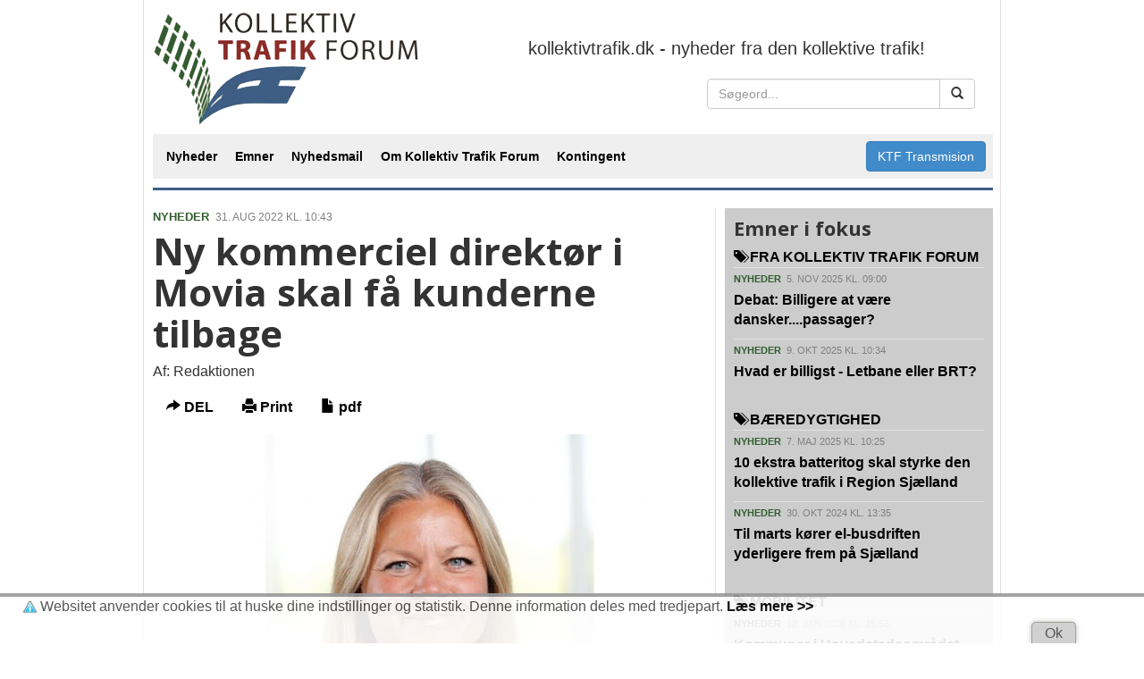

--- FILE ---
content_type: text/html
request_url: https://kollektivtrafik.dk/ny-kommerciel-direktoer-i-movia-skal-faa-kunderne-tilbage/2411
body_size: 5072
content:
<!DOCTYPE html>
<html lang="da">
  <head>

    <meta http-equiv="X-UA-Compatible" content="IE=edge" />
    <meta http-equiv="Content-Type" content="text/html; charset=iso-8859-1" />

    <meta name="description" content="kollektivtrafik.dk - nyheder fra den kollektive trafik" />
    <meta name="keywords" content="" />
    <meta name="robots" content="all" />

    <meta property="fb:app_id" content="" />
<meta property="fb:admins" content="1440723899" />
<meta property="og:type" content="article" />
<meta property="og:site_name" content="https://www.kollektivtrafik.dk" />
<meta property="og:url" content="https://www.kollektivtrafik.dk/ny-kommerciel-direktoer-i-movia-skal-faa-kunderne-tilbage/2411" />
<meta property="og:title" content="Ny kommerciel direkt&#248;r i Movia skal f&#229; kunderne tilbage" />
<meta property="og:description" content="Movia har ansat Marlene Holmgaard Fris som direkt&#248;r for kunder og kommunikation. Hun tiltr&#230;der stillingen i en periode, hvor Movia er godt i gang med at f&#229; kunderne tilbage i den kollektive transport efter flere corona-nedlukninger og samtidig har fokus p&#229; en mere b&#230;redygtig transport i fremtiden." />
<meta property="og:image" content="https://www.kollektivtrafik.dk/nonsec/npix/2022/8/2_2022831104449.jpg" />
<link rel="canonical" href="https://www.kollektivtrafik.dk/ny-kommerciel-direktoer-i-movia-skal-faa-kunderne-tilbage/2411" />

    
    <title>Ny kommerciel direktør i Movia skal få kunderne tilbage &raquo; Kollektiv Trafik Forum</title>
    <link rel="shortcut icon" href="/favicon.ico" type="image/x-icon">
    <link rel="icon" href="/favicon.ico" type="image/x-icon">
    <link href="/dist/css/bootstrap.min.css" rel="stylesheet">
    <link href="/dist/css/custom.css?v=2" rel="stylesheet">

    <!--[if lt IE 9]>
      <script src="https://oss.maxcdn.com/libs/html5shiv/3.7.0/html5shiv.js"></script>
      <script src="https://oss.maxcdn.com/libs/respond.js/1.4.2/respond.min.js"></script>
    <![endif]-->

  </head>

  <body>
  

    <div class="container">

        <div class="leftcol">

        


    
        <div class="header">

            <div class="container_12 menu">

            <div class="grid_5 alpha">
                    <a href="/" class="navbar-brand navbar-brand_text"><h2>Kollektiv Trafik Forum</h2></a>

                    

              </div>


              <div class="grid_7 omega navigation">
                  <div class="" style="margin:20px;">kollektivtrafik.dk - nyheder fra den kollektive trafik!</div>
                  <ul class="nav nav-pills pull-right" style="margin-right:20px;">
                      

                      
                                           

                                            <li>
                                                <div class="content" style="max-width:300px"><form method="get"><input type="hidden" name="News" value="Searchmode"><input type="hidden" name="showResults" value="1"><input type="hidden" name="Action" value="Search"><input type="hidden" name="Archive" value="False"><input type="hidden" name="Order" value="Desc">    <div class="input-group">      <input type="text" name="Searchstring" value="" class="form-control" placeholder="Søgeord..." required>      <span class="input-group-btn">        <button class="btn btn-default" type="submit"><span class="glyphicon glyphicon-search"></span></button>      </span></div></form></div><!-- /.row -->
                                          </li>
<!--
                      
 
    
    <li class="">
    <a href="/?News=User" class="dropdown-toggle btn btn-default" data-toggle="" style="margin:0px 10px 0 10px;padding:6px 6px 6px 6px">Login <span class="glyphicon glyphicon-user"></span></a>
    
    

</li>
        
    -->


 
                  </ul>

            </div>
                  

                <div class="container_12">
                    <div class="grid_12 alpha navigation2">

                       <ul class="nav navbar-nav">
                          <li><a href="http://www.kollektivtrafik.dk" target=_self title="Nyheder">Nyheder</a>
</li>
<li><a href="http://www.kollektivtrafik.dk//tags/" target=_self title="Emner">Emner</a>
</li>
<li><a href="/info/nyhedsmail" target=_self title="Nyhedsmail">Nyhedsmail</a>
</li>
<li><a href="/info/om-kollektiv-trafik-forum" target=_self title="Om Kollektiv Trafik Forum">Om Kollektiv Trafik Forum</a>
</li>
<li><a href="/info/kontingent" target=_self title="Kontingent">Kontingent</a>
</li>

                      </ul>


                        <div class="nav navbar-nav navbar-right" style="margin: 8px">

        <a href="/ktftransmission/" ><span class="btn btn-primary">KTF Transmision</span></a>
      </div>


                        
                   </div>
                </div>
        </div>



        </div>

 
            

    <!-- end header -->


        <div class="container_12 container_12_background">
<div class="grid_8 alpha">
<div class="fokustopnyhed articlecontent"><div class="nyhedskategori"><a href="/sektioner/nyheder" class="nyhedskategori">NYHEDER</a> <span class="nyhedsdato">31. AUG 2022 KL. 10:43</span></div><h1><span class="redtrompet"></span> Ny kommerciel direktør i Movia skal få kunderne tilbage</h1>
<p>Af: Redaktionen</p><div class="dropdown" style="width:300px"><ul class="nav nav-pills">        <li class="dropdown">          <a href="#" class="dropdown-toggle" data-toggle="dropdown"><span class="glyphicon glyphicon-share-alt"></span> DEL</a>          <ul class="dropdown-menu" role="menu">            <li><a href="mailto:?subject=Ny kommerciel direktør i Movia skal få kunderne tilbage&amp;body=https://www.kollektivtrafik.dk/ny-kommerciel-direktoer-i-movia-skal-faa-kunderne-tilbage/2411" target="_blank">Email</a></li>            <li><a href="http://facebook.com/sharer.php?u=https://www.kollektivtrafik.dk/ny-kommerciel-direktoer-i-movia-skal-faa-kunderne-tilbage/2411&t=Ny+kommerciel+direkt%F8r+i+Movia+skal+f%E5+kunderne+tilbage" target="_blank">Facebook</a></li>            <li><a href="https://twitter.com/intent/tweet?text=Ny+kommerciel+direkt%F8r+i+Movia+skal+f%E5+kunderne+tilbage&url=https://www.kollektivtrafik.dk/ny-kommerciel-direktoer-i-movia-skal-faa-kunderne-tilbage/2411" target="_blank">Twitter</a></li>            <li><a href="http://linkedin.com/shareArticle?mini=true&url=https://www.kollektivtrafik.dk/ny-kommerciel-direktoer-i-movia-skal-faa-kunderne-tilbage/2411" target="_blank">LinkedIn</a></li>          </ul>        </li>        <li><a href="/print/?Id=2411" target="_blank"><span class="glyphicon glyphicon-print"></span> Print</a></li>        <li><a href="/print/pdf/?Id=2411" target="_blank"><span class="glyphicon glyphicon-file"></span> pdf</a></li></ul></div><a href="/nonsec/npix/2022/8/2_2022831104449.jpg" target="_blank" class="imgpopup" title=""><img src="/nonsec/npix/2022/8/2_2022831104449.jpg" alt="Ny kommerciel direktør i Movia skal få kunderne tilbage" title="Ny kommerciel direktør i Movia skal få kunderne tilbage" width="620"></a><br /><br /><p><strong>Movia har ansat Marlene Holmgaard Fris som direktør for kunder og kommunikation. Hun tiltræder stillingen i en periode, hvor Movia er godt i gang med at få kunderne tilbage i den kollektive transport efter flere corona-nedlukninger og samtidig har fokus på en mere bæredygtig transport i fremtiden.</strong></p><br /><p>Det vil fremover v&aelig;re Marlene Holmgaard Fris, som varetager det overordnede ansvar for kunder, kommunikation, branding, IT og digitalisering i Movia. Og det er med stor gl&aelig;de og forventning, at Marlene Holmgaard Fris bliver en del af direktionen i Movia fra 1. august 2022.&nbsp;</p>
<p>- Med sit talent for strategisk lederskab og sit st&aelig;rke fokus p&aring; kommunikation, branding og digitalisering har vi med Marlene Holmgaard Fris i Movias daglige ledelse f&aring;et nye, gode kr&aelig;fter med om bord. Vi er i fuld gang med at f&aring; kunderne tilbage i den kollektive transport efter flere corona-nedlukninger, s&aring; flere v&aelig;lger at rejse sammen og rejse gr&oslash;nt, siger adm. direkt&oslash;r Dorthe N&oslash;hr Pedersen.</p>
<p>Om sin fremtidige opgave i Movia siger Marlene Holmgaard Fris selv:</p>
<p><em>- </em>Mit mindset er altid udefra og ind, for det er derfra, vi skal finde de l&oslash;sninger, der er gode for kunderne i den kollektive transport. Og hvis vi skal sikre den gode kundeoplevelse, s&aring; skal vi t&aelig;nke rejsen helt fra kunderne g&aring;r hjemmefra, og til de er vel hjemme igen, siger Marlene Holmgaard Fris.</p>
<p>I sit tidligere job hos Dansk Retursystem er hun vant til - og ser stor mening i - at arbejde for gr&oslash;n omstilling og cirkul&aelig;r &oslash;konomi. Marlene Holmgaard Fris ser derfor frem til at arbejde med mobilitet og er bevidst om den betydning kollektiv transport har for vores offentlige velf&aelig;rd, fordi rigtigt mange er afh&aelig;ngige af den for at f&aring; deres hverdag til at h&aelig;nge sammen.</p>
<p>Marlene Holmgaard Fris har de seneste fire &aring;r v&aelig;ret markedsdirekt&oslash;r/CCO hos Dansk Retursystem og har bl.a. v&aelig;ret ansvarlig for alle markedsrettede kampagner, PR, kommunikation samt et tv&aelig;rg&aring;ende program for digitalisering af forretningsprocesser. Hun har tidligere ogs&aring; arbejdet i Telia Company Denmark A/S og &Oslash;rsted.</p>
<p>Marlene Holmgaard Fris afl&oslash;ser Camilla Struckmann, der var Movias kommunikationsdirekt&oslash;r indtil 6. april i &aring;r.</p>
<p>Movias direktion best&aring;r fra 1. august 2022 af administrerende direkt&oslash;r Dorthe&nbsp;N&oslash;hr Pedersen, kunde- og kommunikationsdirekt&oslash;r Marlene Holmgaard Fris, plandirekt&oslash;r Per Gellert og ressourcedirekt&oslash;r Eskil Thuesen.</p><br /><br /><a href="/tags/kundeservice/" class="btn btn-primary" style="margin-bottom:5px">Kundeservice</a> <a href="/tags/kundetilfredshed/" class="btn btn-primary" style="margin-bottom:5px">Kundetilfredshed</a> <a href="/tags/navne/" class="btn btn-primary" style="margin-bottom:5px">Navne</a> <a href="/tags/trafikselskaber/" class="btn btn-primary" style="margin-bottom:5px">Trafikselskaber</a> </div>
</div>
<div class="grid_4">
<div class="blocksPage" style="margin-bottom:30px;background:#ccc;color:;padding:10px"><div class="senestenytheadlinefirstrow"><h2>Emner i fokus</h2></div><a href="/tags/fra-kollektiv-trafik-forum"><span class="glyphicon glyphicon-tags small"></span>  FRA KOLLEKTIV TRAFIK FORUM</a><br /><div class="senestenytcontent"><div class="nyhedskategori2"><a href="/sektioner/nyheder" class="nyhedskategori2">NYHEDER</a> <span class="nyhedsdato2">5. NOV 2025 KL. 09:00</span></div><a HREF="/debat-billigere-at-vaere-danskerpassager/3750" title="Debat: Billigere at være dansker....passager?">Debat: Billigere at være dansker....passager?</a><br /></div><div class="senestenytcontent"><div class="nyhedskategori2"><a href="/sektioner/nyheder" class="nyhedskategori2">NYHEDER</a> <span class="nyhedsdato2">9. OKT 2025 KL. 10:34</span></div><a HREF="/hvad-er-billigst-letbane-eller-brt/3709" title="Hvad er billigst - Letbane eller BRT?">Hvad er billigst - Letbane eller BRT?</a><br /></div><br /><a href="/tags/baeredygtighed"><span class="glyphicon glyphicon-tags small"></span> BÆREDYGTIGHED</a><br /><div class="senestenytcontent"><div class="nyhedskategori2"><a href="/sektioner/nyheder" class="nyhedskategori2">NYHEDER</a> <span class="nyhedsdato2">7. MAJ 2025 KL. 10:25</span></div><a HREF="/10-ekstra-batteritog-skal-styrke-den-kollektive-trafik-i-region-sjaelland/3534" title="10 ekstra batteritog skal styrke den kollektive trafik i Region Sjælland">10 ekstra batteritog skal styrke den kollektive trafik i Region Sjælland</a><br /></div><div class="senestenytcontent"><div class="nyhedskategori2"><a href="/sektioner/nyheder" class="nyhedskategori2">NYHEDER</a> <span class="nyhedsdato2">30. OKT 2024 KL. 13:35</span></div><a HREF="/til-marts-koerer-el-busdriften-yderligere-frem-paa-sjaelland/3323" title="Til marts kører el-busdriften yderligere frem på Sjælland">Til marts kører el-busdriften yderligere frem på Sjælland</a><br /></div><br /><a href="/tags/mobilitet"><span class="glyphicon glyphicon-tags small"></span> MOBILITET</a><br /><div class="senestenytcontent"><div class="nyhedskategori2"><a href="/sektioner/nyheder" class="nyhedskategori2">NYHEDER</a> <span class="nyhedsdato2">12. JAN 2026 KL. 15:58</span></div><a HREF="/kommuner-i-hovedstadsomraadet-finder-penge-til-el-delecykler/3835" title="Kommuner i Hovedstadsområdet finder penge til el-delecykler">Kommuner i Hovedstadsområdet finder penge til el-delecykler</a><br /></div><div class="senestenytcontent"><div class="nyhedskategori2"><a href="/sektioner/nyheder" class="nyhedskategori2">NYHEDER</a> <span class="nyhedsdato2">9. JAN 2026 KL. 10:42</span></div><a HREF="/flextrafik-bliver-enklere-fra-midt-i-naeste-uge/3831" title="Flextrafik bliver enklere fra midt i næste uge">Flextrafik bliver enklere fra midt i næste uge</a><br /></div><br /></div><div class="blocksPage" style="margin-bottom:30px;background:#ccc;color:;padding:10px"><div class="senestenytheadlinefirstrow"><h2>Mest sete emner</h2></div><a href="/tags/koereplaner"><span class="glyphicon glyphicon-tags small"></span> Køreplaner</a><br /><a href="/tags/passagertal"><span class="glyphicon glyphicon-tags small"></span> Passagertal</a><br /><a href="/tags/fra-kollektiv-trafik-forum"><span class="glyphicon glyphicon-tags small"></span>  Fra Kollektiv Trafik Forum</a><br /><a href="/tags/billetter-og-takster"><span class="glyphicon glyphicon-tags small"></span> Billetter og takster</a><br /><a href="/tags/letbaner-metro-s-tog"><span class="glyphicon glyphicon-tags small"></span> Letbaner/Metro/S-tog</a><br /><a href="/tags/rutekoersel"><span class="glyphicon glyphicon-tags small"></span> Rutekørsel</a><br /><a href="/tags/faergeruter"><span class="glyphicon glyphicon-tags small"></span> Færgeruter</a><br /><a href="/tags/mobilitet"><span class="glyphicon glyphicon-tags small"></span> Mobilitet</a><br /><a href="/tags/tog-og-jernbaner"><span class="glyphicon glyphicon-tags small"></span> Tog og jernbaner</a><br /><a href="/tags/flextrafik"><span class="glyphicon glyphicon-tags small"></span> Flextrafik</a><br /></div><div class="senestenytheadlinefirstrow"><h2>SENESTE NYT</h2></div><div class="senestenytcontent"><div class="nyhedskategori2"><a href="/sektioner/nyheder" class="nyhedskategori2">NYHEDER</a> <span class="nyhedsdato2">23. JAN 2026 KL. 17:34</span></div><a HREF="/letbanen-i-aarhus-fortsaetter-uden-fem-fejlramte-tog-frem-til-sommer/3852" title="Letbanen i Aarhus fortsætter uden fem fejlramte tog frem til sommer">Letbanen i Aarhus fortsætter uden fem fejlramte tog frem til sommer</a><br /></div><div class="senestenytcontent"><div class="nyhedskategori2"><a href="/sektioner/nyheder" class="nyhedskategori2">NYHEDER</a> <span class="nyhedsdato2">23. JAN 2026 KL. 10:23</span></div><a HREF="/s-togsstraekning-med-500-tog-dagligt-skal-have-nyt-koerestroemsanlaeg/3851" title="S-togsstrækning med 500 tog dagligt skal have nyt kørestrømsanlæg">S-togsstrækning med 500 tog dagligt skal have nyt kørestrømsanlæg</a><br /></div><div class="senestenytcontent"><div class="nyhedskategori2"><a href="/sektioner/nyheder" class="nyhedskategori2">NYHEDER</a> <span class="nyhedsdato2">22. JAN 2026 KL. 14:52</span></div><a HREF="/kontrolindsatsen-virker-faerre-snoed-med-billetten-sidste-aar/3850" title="Kontrolindsatsen virker - færre snød med billetten sidste år">Kontrolindsatsen virker - færre snød med billetten sidste år</a><br /></div><div class="senestenytcontent"><div class="nyhedskategori2"><a href="/sektioner/nyheder" class="nyhedskategori2">NYHEDER</a> <span class="nyhedsdato2">22. JAN 2026 KL. 11:00</span></div><a HREF="/transportordfoerer-var-i-valgkampsmode-til-nytaarskur/3849" title="Transportordfører var i valgkampsmode til nytårskur">Transportordfører var i valgkampsmode til nytårskur</a><br /></div><div class="senestenytcontent"><div class="nyhedskategori2"><a href="/sektioner/nyheder" class="nyhedskategori2">NYHEDER</a> <span class="nyhedsdato2">21. JAN 2026 KL. 12:22</span></div><a HREF="/lodsdirektoer-skal-vaere-driftsdirektoer-for-danske-tog/3848" title="Lodsdirektør skal være driftsdirektør for danske tog">Lodsdirektør skal være driftsdirektør for danske tog</a><br /></div><div class="senestenytcontent"><div class="nyhedskategori2"><a href="/sektioner/nyheder" class="nyhedskategori2">NYHEDER</a> <span class="nyhedsdato2">21. JAN 2026 KL. 10:53</span></div><a HREF="/10-chauffoerer-advarer-om-ringe-sikkerhed-i-busser/3847" title="10 chauffører advarer om ringe sikkerhed i busser">10 chauffører advarer om ringe sikkerhed i busser</a><br /></div><div class="senestenytcontent"><div class="nyhedskategori2"><a href="/sektioner/nyheder" class="nyhedskategori2">NYHEDER</a> <span class="nyhedsdato2">21. JAN 2026 KL. 10:18</span></div><a HREF="/vi-oplever-mange-og-gentagne-fejl-og-mangler-ved-busserne/3846" title="Vi oplever mange og gentagne fejl og mangler ved busserne">Vi oplever mange og gentagne fejl og mangler ved busserne</a><br /></div><div class="senestenytcontent"><div class="nyhedskategori2"><a href="/sektioner/nyheder" class="nyhedskategori2">NYHEDER</a> <span class="nyhedsdato2">21. JAN 2026 KL. 09:00</span></div><a HREF="/to-elektriske-soestre-sejler-mellem-oeer/3845" title="To elektriske søstre sejler mellem øer">To elektriske søstre sejler mellem øer</a><br /></div><div class="greyskiller"></div>
</div>
</div>


    <!-- bottom -->
        <div class="bannercontent"></div>
        <div class="container_12 footer">
        
        <div class="grid_4 alpha smalltopnyhed" style="width:293.33px;">


                <h4>Kollektiv Trafik Forum</h4>
                Bredgade 23, 2. tv<br />DK-1260 København K<br />
                                   +45 31 34 88 98<br />
                <a href="mailto:mail@kollektivtrafik.dk">mail@kollektivtrafik.dk</a><br />
                                    © 2026 Kollektiv Trafik Forum<br /><br />
        </div>
        <div class="grid_8 alpha smalltopnyhed" style="width:586.66px">
            <p>Informationsportalen <strong><em>kollektivtrafik.dk</em></strong></p>
<p>Chefredakt&oslash;r Jesper Christensen<br />Otte Ruds Gade 41, 2<br />8200 Aarhus N</p>
<p>tlf: 27 20 25 31&nbsp; <a href="mailto:redaktion@kollektivtrafik.dk">redaktion@kollektivtrafik.dk</a></p>
<p>&nbsp;</p>
        </div>
        </div>
        <div style="clear: both;"></div>
    <!-- end bottom -->
        </div><!-- end left col
        <div class="rightcol">
             
        </div> end right col -->
    </div><!-- end container -->
    <div class="container"><div class="bannercontent"></div></div>
    
    <script src="/dist/js/jquery.min.js" ></script>
    <script src="/dist/js/bootstrap.min.js"></script>
    <script src="/dist/js/custom.js"></script>
    <script src="/dist/js/dateFunc.js"></script>
    <script src="/dist/js/lightbox.min.js"></script>
    <script src="/dist/js/jquery.lazyload.js"></script>
    <script type="text/javascript">
        $(document).ready(function () {
            $("img.lazy").lazyload({ effect: "fadeIn" });
            $('.helper').tooltip();
            $('.imgpopup').venobox();
            $('.popupbox').venobox({ numeratio: true, border: '20px' });
            $('.billedupload').venobox({ framewidth: '600px', frameheight: '340px', border: '6px', bgcolor: '#fff' });
            function lastPostFunc() {
                $('div#lastPostsLoader').html('<img src="/img/loader.gif">');
                $.post("/?action=getLastPosts&section=&kid=1&tags=&title=Ny kommerciel direktør i Movia skal få kunderne tilbage&lastdate=" + $(".Latestdate:last").attr("id") + "&lastID=" + $(".Latestid:last").attr("id"),
                    function (data) {
                        if (data != "") { $(".Latestid:last").after(data); }
                        $('div#lastPostsLoader').empty();
                    });
            };
            $("#morepost").click(function () {
                lastPostFunc()
            });
        });
    </script>
    <script src="/dist/js/cookieaccept.js"></script>
    
    <script async src="https://www.googletagmanager.com/gtag/js?id=UA-128561166-1"></script>
    <script>
        window.dataLayer = window.dataLayer || [];
        function gtag() { dataLayer.push(arguments); }
        gtag('js', new Date());
        gtag('config', 'UA-128561166-1');
    </script>
  </body>
</html>

--- FILE ---
content_type: application/javascript
request_url: https://kollektivtrafik.dk/dist/js/lightbox.min.js
body_size: 1559
content:
/*
 * VenoBox - jQuery Plugin
 * version: 1.5.3
 * @requires jQuery
 *
 * Examples at http://lab.veno.it/venobox/
 * License: MIT License
 * License URI: https://github.com/nicolafranchini/VenoBox/blob/master/LICENSE
 * Copyright 2013-2015 Nicola Franchini - @nicolafranchini
 *
 */
!function (t) { function a() { t.ajax({ url: g, cache: !1 }).done(function (t) { h.html('<div class="vbox-inline">' + t + "</div>"), d(!0) }).fail(function () { h.html('<div class="vbox-inline"><p>Error retrieving contents, please retry</div>'), d(!0) }) } function e() { h.html('<iframe class="venoframe" src="' + g + '"></iframe>'), d() } function i() { var t = g.split("/"), a = t[t.length - 1]; h.html('<iframe class="venoframe" src="//player.vimeo.com/video/' + a + '"></iframe>'), d() } function o() { var t = g.split("/"), a = t[t.length - 1]; h.html('<iframe class="venoframe" allowfullscreen src="//www.youtube.com/embed/' + a + '"></iframe>'), d() } function n() { h.html('<div class="vbox-inline">' + t(g).html() + "</div>"), d() } function r() { P = t(".vbox-content").find("img"), P.one("load", function () { d() }).each(function () { this.complete && t(this).load() }) } function d() { v.html(Q), h.find(">:first-child").addClass("figlio"), t(".figlio").css("width", k).css("height", C).css("padding", m).css("background", c), G = h.outerHeight(), F = t(window).height(), F > G + 80 ? (z = (F - G) / 2, h.css("margin-top", z), h.css("margin-bottom", z)) : (h.css("margin-top", "40px"), h.css("margin-bottom", "40px")), h.animate({ opacity: "1" }, "slow") } function l() { t(".vbox-content").length && (G = h.height(), F = t(window).height(), F > G + 80 ? (z = (F - G) / 2, h.css("margin-top", z), h.css("margin-bottom", z)) : (h.css("margin-top", "40px"), h.css("margin-bottom", "40px"))) } var c, s, v, m, f, b, h, g, x, u, p, y, w, k, C, j, q, H, z, D, E, L, P, Q, X, A, B, F, G, I, J; t.fn.extend({ venobox: function (d) { var l = { framewidth: "", frameheight: "", border: "0", bgcolor: "#fff", titleattr: "title", numeratio: !1, infinigall: !1, overlayclose: !0 }, z = t.extend(l, d); return this.each(function () { var d = t(this); return d.data("venobox") ? !0 : (d.addClass("vbox-item"), d.data("framewidth", z.framewidth), d.data("frameheight", z.frameheight), d.data("border", z.border), d.data("bgcolor", z.bgcolor), d.data("numeratio", z.numeratio), d.data("infinigall", z.infinigall), d.data("overlayclose", z.overlayclose), d.data("venobox", !0), void d.click(function (l) { function P() { X = d.data("gall"), D = d.data("numeratio"), j = d.data("infinigall"), q = t('.vbox-item[data-gall="' + X + '"]'), q.length > 0 && D === !0 ? (s.html(q.index(d) + 1 + " / " + q.length), s.show()) : s.hide(), A = q.eq(q.index(d) + 1), B = q.eq(q.index(d) - 1), d.attr(z.titleattr) ? (Q = d.attr(z.titleattr), v.show()) : (Q = "", v.hide()), q.length > 0 && j === !0 ? (I = !0, J = !0, A.length < 1 && (A = q.eq(0)), q.index(d) < 1 && (B = q.eq(q.index(q.length)))) : (A.length > 0 ? (t(".vbox-next").css("display", "block"), I = !0) : (t(".vbox-next").css("display", "none"), I = !1), q.index(d) > 0 ? (t(".vbox-prev").css("display", "block"), J = !0) : (t(".vbox-prev").css("display", "none"), J = !1)) } function F(t) { 27 === t.keyCode && G() } function G() { t("body").removeClass("vbox-open"), t("body").unbind("keydown", F), L.animate({ opacity: 0 }, 500, function () { L.remove(), H = !1, d.focus() }) } l.stopPropagation(), l.preventDefault(), d = t(this), E = d.data("overlay"), k = d.data("framewidth"), C = d.data("frameheight"), m = d.data("border"), c = d.data("bgcolor"), I = !1, J = !1, H = !1, g = d.attr("href"), y = d.data("css") || "", t("body").addClass("vbox-open"), f = '<div class="vbox-overlay ' + y + '" style="background:' + E + '"><div class="vbox-preloader">Loading...</div><div class="vbox-container"><div class="vbox-content"></div></div><div class="vbox-title"></div><div class="vbox-num">0/0</div><div class="vbox-close">X</div><div class="vbox-next">next</div><div class="vbox-prev">prev</div></div>', t("body").append(f), L = t(".vbox-overlay"), b = t(".vbox-container"), h = t(".vbox-content"), s = t(".vbox-num"), v = t(".vbox-title"), h.html(""), h.css("opacity", "0"), P(), L.css("min-height", t(window).outerHeight()), L.animate({ opacity: 1 }, 250, function () { "iframe" == d.data("type") ? e() : "inline" == d.data("type") ? n() : "ajax" == d.data("type") ? a() : "vimeo" == d.data("type") ? i() : "youtube" == d.data("type") ? o() : (h.html('<img src="' + g + '">'), r()) }); var K = { prev: function () { H || (H = !0, E = B.data("overlay"), k = B.data("framewidth"), C = B.data("frameheight"), m = B.data("border"), c = B.data("bgcolor"), g = B.attr("href"), Q = B.attr(z.titleattr) ? B.attr(z.titleattr) : "", void 0 === E && (E = ""), h.animate({ opacity: 0 }, 500, function () { L.css("background", E), "iframe" == B.data("type") ? e() : "inline" == B.data("type") ? n() : "ajax" == B.data("type") ? a() : "youtube" == B.data("type") ? o() : "vimeo" == B.data("type") ? i() : (h.html('<img src="' + g + '">'), r()), d = B, P(), H = !1 })) }, next: function () { H || (H = !0, E = A.data("overlay"), k = A.data("framewidth"), C = A.data("frameheight"), m = A.data("border"), c = A.data("bgcolor"), g = A.attr("href"), Q = A.attr(z.titleattr) ? A.attr(z.titleattr) : "", void 0 === E && (E = ""), h.animate({ opacity: 0 }, 500, function () { L.css("background", E), "iframe" == A.data("type") ? e() : "inline" == A.data("type") ? n() : "ajax" == A.data("type") ? a() : "youtube" == A.data("type") ? o() : "vimeo" == A.data("type") ? i() : (h.html('<img src="' + g + '">'), r()), d = A, P(), H = !1 })) } }; t("body").keydown(function (t) { 37 == t.keyCode && 1 == J && K.prev(), 39 == t.keyCode && 1 == I && K.next() }), t(".vbox-prev").click(function () { K.prev() }), t(".vbox-next").click(function () { K.next() }); var M = ".vbox-close, .vbox-overlay"; return d.data("overlayclose") || (M = ".vbox-close"), t(M).click(function (a) { x = ".figlio", p = ".vbox-prev", u = ".vbox-next", w = ".figlio *", t(a.target).is(x) || t(a.target).is(u) || t(a.target).is(p) || t(a.target).is(w) || G() }), t("body").keydown(F), !1 })) }) } }), t(window).resize(function () { l() }) }(jQuery);
